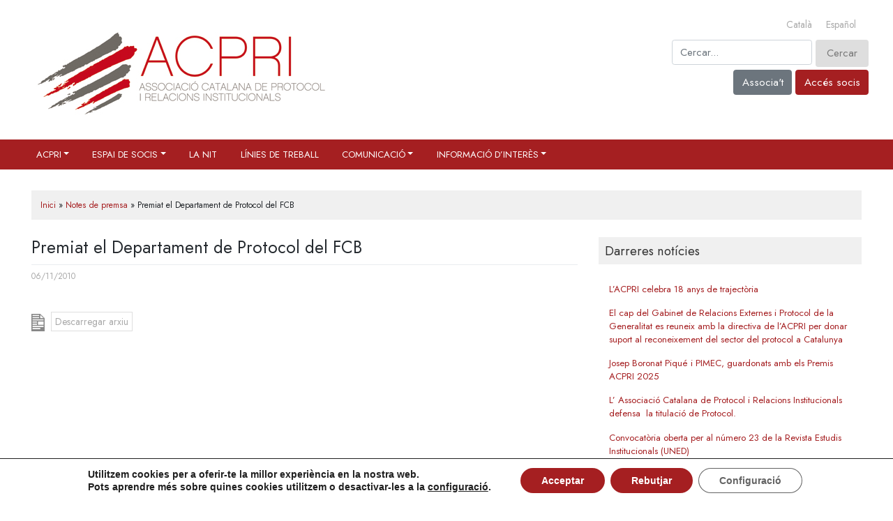

--- FILE ---
content_type: text/html; charset=UTF-8
request_url: https://acpri.cat/premiat-el-departament-de-protocol-del-fcb/
body_size: 16413
content:
<!DOCTYPE html>
<html lang="ca">
<head>
    <meta charset="UTF-8">
    <meta name="viewport" content="width=device-width, initial-scale=1">
    <meta http-equiv="X-UA-Compatible" content="IE=edge">
    <link rel="profile" href="http://gmpg.org/xfn/11">
    <link rel="pingback" href="https://acpri.cat/xmlrpc.php">
<meta name='robots' content='index, follow, max-image-preview:large, max-snippet:-1, max-video-preview:-1' />

	<!-- This site is optimized with the Yoast SEO plugin v26.7 - https://yoast.com/wordpress/plugins/seo/ -->
	<title>Premiat el Departament de Protocol del FCB</title>
	<link rel="canonical" href="https://acpri.cat/premiat-el-departament-de-protocol-del-fcb/" />
	<meta property="og:locale" content="ca_ES" />
	<meta property="og:type" content="article" />
	<meta property="og:title" content="Premiat el Departament de Protocol del FCB" />
	<meta property="og:url" content="https://acpri.cat/premiat-el-departament-de-protocol-del-fcb/" />
	<meta property="og:site_name" content="ACPRI" />
	<meta property="article:published_time" content="2010-11-05T23:00:00+00:00" />
	<meta name="author" content="Lifetime Ignasi Media" />
	<meta name="twitter:card" content="summary_large_image" />
	<meta name="twitter:label1" content="Escrit per" />
	<meta name="twitter:data1" content="Lifetime Ignasi Media" />
	<script type="application/ld+json" class="yoast-schema-graph">{"@context":"https://schema.org","@graph":[{"@type":"Article","@id":"https://acpri.cat/premiat-el-departament-de-protocol-del-fcb/#article","isPartOf":{"@id":"https://acpri.cat/premiat-el-departament-de-protocol-del-fcb/"},"author":{"name":"Lifetime Ignasi Media","@id":"https://acpri.cat/#/schema/person/c97e0cd993a9aeb557bfaf60c7fe6b27"},"headline":"Premiat el Departament de Protocol del FCB","datePublished":"2010-11-05T23:00:00+00:00","mainEntityOfPage":{"@id":"https://acpri.cat/premiat-el-departament-de-protocol-del-fcb/"},"wordCount":7,"articleSection":["Notes de premsa"],"inLanguage":"ca"},{"@type":"WebPage","@id":"https://acpri.cat/premiat-el-departament-de-protocol-del-fcb/","url":"https://acpri.cat/premiat-el-departament-de-protocol-del-fcb/","name":"Premiat el Departament de Protocol del FCB","isPartOf":{"@id":"https://acpri.cat/#website"},"datePublished":"2010-11-05T23:00:00+00:00","author":{"@id":"https://acpri.cat/#/schema/person/c97e0cd993a9aeb557bfaf60c7fe6b27"},"breadcrumb":{"@id":"https://acpri.cat/premiat-el-departament-de-protocol-del-fcb/#breadcrumb"},"inLanguage":"ca","potentialAction":[{"@type":"ReadAction","target":["https://acpri.cat/premiat-el-departament-de-protocol-del-fcb/"]}]},{"@type":"BreadcrumbList","@id":"https://acpri.cat/premiat-el-departament-de-protocol-del-fcb/#breadcrumb","itemListElement":[{"@type":"ListItem","position":1,"name":"Inici","item":"https://acpri.cat/"},{"@type":"ListItem","position":2,"name":"Notes de premsa","item":"https://acpri.cat/categoria/notes-de-premsa/"},{"@type":"ListItem","position":3,"name":"Premiat el Departament de Protocol del FCB"}]},{"@type":"WebSite","@id":"https://acpri.cat/#website","url":"https://acpri.cat/","name":"ACPRI","description":"Associació Catalana de Protocol i Relacions Institucionals","potentialAction":[{"@type":"SearchAction","target":{"@type":"EntryPoint","urlTemplate":"https://acpri.cat/?s={search_term_string}"},"query-input":{"@type":"PropertyValueSpecification","valueRequired":true,"valueName":"search_term_string"}}],"inLanguage":"ca"},{"@type":"Person","@id":"https://acpri.cat/#/schema/person/c97e0cd993a9aeb557bfaf60c7fe6b27","name":"Lifetime Ignasi Media","image":{"@type":"ImageObject","inLanguage":"ca","@id":"https://acpri.cat/#/schema/person/image/","url":"https://secure.gravatar.com/avatar/da49d859853385609f43420f49cbb5b9f87c88da413728d5e0c1ca3fda05b1cb?s=96&d=mm&r=g","contentUrl":"https://secure.gravatar.com/avatar/da49d859853385609f43420f49cbb5b9f87c88da413728d5e0c1ca3fda05b1cb?s=96&d=mm&r=g","caption":"Lifetime Ignasi Media"},"description":"Lorem ipsum dolor sit amet, consectetur adipiscing elit, sed do eiusmod tempor incididunt ut labore et dolore magna aliqua. Ut enim ad minim veniam, quis nostrud exercitation."}]}</script>
	<!-- / Yoast SEO plugin. -->


<link rel='dns-prefetch' href='//fonts.googleapis.com' />
<link rel='dns-prefetch' href='//www.googletagmanager.com' />
<link rel="alternate" type="application/rss+xml" title="ACPRI &raquo; Canal d&#039;informació" href="https://acpri.cat/feed/" />
<link rel="alternate" type="application/rss+xml" title="ACPRI &raquo; Canal dels comentaris" href="https://acpri.cat/comments/feed/" />
<link rel="alternate" type="text/calendar" title="ACPRI &raquo; Canal iCal" href="https://acpri.cat/agenda/?ical=1" />
<link rel="alternate" title="oEmbed (JSON)" type="application/json+oembed" href="https://acpri.cat/wp-json/oembed/1.0/embed?url=https%3A%2F%2Facpri.cat%2Fpremiat-el-departament-de-protocol-del-fcb%2F" />
<link rel="alternate" title="oEmbed (XML)" type="text/xml+oembed" href="https://acpri.cat/wp-json/oembed/1.0/embed?url=https%3A%2F%2Facpri.cat%2Fpremiat-el-departament-de-protocol-del-fcb%2F&#038;format=xml" />
<style id='wp-img-auto-sizes-contain-inline-css' type='text/css'>
img:is([sizes=auto i],[sizes^="auto," i]){contain-intrinsic-size:3000px 1500px}
/*# sourceURL=wp-img-auto-sizes-contain-inline-css */
</style>
<style id='wp-emoji-styles-inline-css' type='text/css'>

	img.wp-smiley, img.emoji {
		display: inline !important;
		border: none !important;
		box-shadow: none !important;
		height: 1em !important;
		width: 1em !important;
		margin: 0 0.07em !important;
		vertical-align: -0.1em !important;
		background: none !important;
		padding: 0 !important;
	}
/*# sourceURL=wp-emoji-styles-inline-css */
</style>
<link rel='stylesheet' id='wp-block-library-css' href='https://acpri.cat/wp-includes/css/dist/block-library/style.min.css?ver=6.9' type='text/css' media='all' />
<style id='classic-theme-styles-inline-css' type='text/css'>
/*! This file is auto-generated */
.wp-block-button__link{color:#fff;background-color:#32373c;border-radius:9999px;box-shadow:none;text-decoration:none;padding:calc(.667em + 2px) calc(1.333em + 2px);font-size:1.125em}.wp-block-file__button{background:#32373c;color:#fff;text-decoration:none}
/*# sourceURL=/wp-includes/css/classic-themes.min.css */
</style>
<link rel='stylesheet' id='ugb-style-css-v2-css' href='https://acpri.cat/wp-content/plugins/stackable-ultimate-gutenberg-blocks/dist/deprecated/frontend_blocks_deprecated_v2.css?ver=3.19.6' type='text/css' media='all' />
<style id='ugb-style-css-v2-inline-css' type='text/css'>
:root {--stk-block-width-default-detected: 1170px;}
:root {
			--content-width: 1170px;
		}
/*# sourceURL=ugb-style-css-v2-inline-css */
</style>
<link rel='stylesheet' id='select2-css' href='https://acpri.cat/wp-content/plugins/ultimate-member/assets/libs/select2/select2.min.css?ver=4.0.13' type='text/css' media='all' />
<link rel='stylesheet' id='um_tipsy-css' href='https://acpri.cat/wp-content/plugins/ultimate-member/assets/libs/tipsy/tipsy.min.css?ver=1.0.0a' type='text/css' media='all' />
<link rel='stylesheet' id='um-user-tags-css' href='https://acpri.cat/wp-content/plugins/um-user-tags/assets/css/um-user-tags.min.css?ver=2.3.1' type='text/css' media='all' />
<style id='global-styles-inline-css' type='text/css'>
:root{--wp--preset--aspect-ratio--square: 1;--wp--preset--aspect-ratio--4-3: 4/3;--wp--preset--aspect-ratio--3-4: 3/4;--wp--preset--aspect-ratio--3-2: 3/2;--wp--preset--aspect-ratio--2-3: 2/3;--wp--preset--aspect-ratio--16-9: 16/9;--wp--preset--aspect-ratio--9-16: 9/16;--wp--preset--color--black: #000000;--wp--preset--color--cyan-bluish-gray: #abb8c3;--wp--preset--color--white: #ffffff;--wp--preset--color--pale-pink: #f78da7;--wp--preset--color--vivid-red: #cf2e2e;--wp--preset--color--luminous-vivid-orange: #ff6900;--wp--preset--color--luminous-vivid-amber: #fcb900;--wp--preset--color--light-green-cyan: #7bdcb5;--wp--preset--color--vivid-green-cyan: #00d084;--wp--preset--color--pale-cyan-blue: #8ed1fc;--wp--preset--color--vivid-cyan-blue: #0693e3;--wp--preset--color--vivid-purple: #9b51e0;--wp--preset--gradient--vivid-cyan-blue-to-vivid-purple: linear-gradient(135deg,rgb(6,147,227) 0%,rgb(155,81,224) 100%);--wp--preset--gradient--light-green-cyan-to-vivid-green-cyan: linear-gradient(135deg,rgb(122,220,180) 0%,rgb(0,208,130) 100%);--wp--preset--gradient--luminous-vivid-amber-to-luminous-vivid-orange: linear-gradient(135deg,rgb(252,185,0) 0%,rgb(255,105,0) 100%);--wp--preset--gradient--luminous-vivid-orange-to-vivid-red: linear-gradient(135deg,rgb(255,105,0) 0%,rgb(207,46,46) 100%);--wp--preset--gradient--very-light-gray-to-cyan-bluish-gray: linear-gradient(135deg,rgb(238,238,238) 0%,rgb(169,184,195) 100%);--wp--preset--gradient--cool-to-warm-spectrum: linear-gradient(135deg,rgb(74,234,220) 0%,rgb(151,120,209) 20%,rgb(207,42,186) 40%,rgb(238,44,130) 60%,rgb(251,105,98) 80%,rgb(254,248,76) 100%);--wp--preset--gradient--blush-light-purple: linear-gradient(135deg,rgb(255,206,236) 0%,rgb(152,150,240) 100%);--wp--preset--gradient--blush-bordeaux: linear-gradient(135deg,rgb(254,205,165) 0%,rgb(254,45,45) 50%,rgb(107,0,62) 100%);--wp--preset--gradient--luminous-dusk: linear-gradient(135deg,rgb(255,203,112) 0%,rgb(199,81,192) 50%,rgb(65,88,208) 100%);--wp--preset--gradient--pale-ocean: linear-gradient(135deg,rgb(255,245,203) 0%,rgb(182,227,212) 50%,rgb(51,167,181) 100%);--wp--preset--gradient--electric-grass: linear-gradient(135deg,rgb(202,248,128) 0%,rgb(113,206,126) 100%);--wp--preset--gradient--midnight: linear-gradient(135deg,rgb(2,3,129) 0%,rgb(40,116,252) 100%);--wp--preset--font-size--small: 13px;--wp--preset--font-size--medium: 20px;--wp--preset--font-size--large: 36px;--wp--preset--font-size--x-large: 42px;--wp--preset--spacing--20: 0.44rem;--wp--preset--spacing--30: 0.67rem;--wp--preset--spacing--40: 1rem;--wp--preset--spacing--50: 1.5rem;--wp--preset--spacing--60: 2.25rem;--wp--preset--spacing--70: 3.38rem;--wp--preset--spacing--80: 5.06rem;--wp--preset--shadow--natural: 6px 6px 9px rgba(0, 0, 0, 0.2);--wp--preset--shadow--deep: 12px 12px 50px rgba(0, 0, 0, 0.4);--wp--preset--shadow--sharp: 6px 6px 0px rgba(0, 0, 0, 0.2);--wp--preset--shadow--outlined: 6px 6px 0px -3px rgb(255, 255, 255), 6px 6px rgb(0, 0, 0);--wp--preset--shadow--crisp: 6px 6px 0px rgb(0, 0, 0);}:where(.is-layout-flex){gap: 0.5em;}:where(.is-layout-grid){gap: 0.5em;}body .is-layout-flex{display: flex;}.is-layout-flex{flex-wrap: wrap;align-items: center;}.is-layout-flex > :is(*, div){margin: 0;}body .is-layout-grid{display: grid;}.is-layout-grid > :is(*, div){margin: 0;}:where(.wp-block-columns.is-layout-flex){gap: 2em;}:where(.wp-block-columns.is-layout-grid){gap: 2em;}:where(.wp-block-post-template.is-layout-flex){gap: 1.25em;}:where(.wp-block-post-template.is-layout-grid){gap: 1.25em;}.has-black-color{color: var(--wp--preset--color--black) !important;}.has-cyan-bluish-gray-color{color: var(--wp--preset--color--cyan-bluish-gray) !important;}.has-white-color{color: var(--wp--preset--color--white) !important;}.has-pale-pink-color{color: var(--wp--preset--color--pale-pink) !important;}.has-vivid-red-color{color: var(--wp--preset--color--vivid-red) !important;}.has-luminous-vivid-orange-color{color: var(--wp--preset--color--luminous-vivid-orange) !important;}.has-luminous-vivid-amber-color{color: var(--wp--preset--color--luminous-vivid-amber) !important;}.has-light-green-cyan-color{color: var(--wp--preset--color--light-green-cyan) !important;}.has-vivid-green-cyan-color{color: var(--wp--preset--color--vivid-green-cyan) !important;}.has-pale-cyan-blue-color{color: var(--wp--preset--color--pale-cyan-blue) !important;}.has-vivid-cyan-blue-color{color: var(--wp--preset--color--vivid-cyan-blue) !important;}.has-vivid-purple-color{color: var(--wp--preset--color--vivid-purple) !important;}.has-black-background-color{background-color: var(--wp--preset--color--black) !important;}.has-cyan-bluish-gray-background-color{background-color: var(--wp--preset--color--cyan-bluish-gray) !important;}.has-white-background-color{background-color: var(--wp--preset--color--white) !important;}.has-pale-pink-background-color{background-color: var(--wp--preset--color--pale-pink) !important;}.has-vivid-red-background-color{background-color: var(--wp--preset--color--vivid-red) !important;}.has-luminous-vivid-orange-background-color{background-color: var(--wp--preset--color--luminous-vivid-orange) !important;}.has-luminous-vivid-amber-background-color{background-color: var(--wp--preset--color--luminous-vivid-amber) !important;}.has-light-green-cyan-background-color{background-color: var(--wp--preset--color--light-green-cyan) !important;}.has-vivid-green-cyan-background-color{background-color: var(--wp--preset--color--vivid-green-cyan) !important;}.has-pale-cyan-blue-background-color{background-color: var(--wp--preset--color--pale-cyan-blue) !important;}.has-vivid-cyan-blue-background-color{background-color: var(--wp--preset--color--vivid-cyan-blue) !important;}.has-vivid-purple-background-color{background-color: var(--wp--preset--color--vivid-purple) !important;}.has-black-border-color{border-color: var(--wp--preset--color--black) !important;}.has-cyan-bluish-gray-border-color{border-color: var(--wp--preset--color--cyan-bluish-gray) !important;}.has-white-border-color{border-color: var(--wp--preset--color--white) !important;}.has-pale-pink-border-color{border-color: var(--wp--preset--color--pale-pink) !important;}.has-vivid-red-border-color{border-color: var(--wp--preset--color--vivid-red) !important;}.has-luminous-vivid-orange-border-color{border-color: var(--wp--preset--color--luminous-vivid-orange) !important;}.has-luminous-vivid-amber-border-color{border-color: var(--wp--preset--color--luminous-vivid-amber) !important;}.has-light-green-cyan-border-color{border-color: var(--wp--preset--color--light-green-cyan) !important;}.has-vivid-green-cyan-border-color{border-color: var(--wp--preset--color--vivid-green-cyan) !important;}.has-pale-cyan-blue-border-color{border-color: var(--wp--preset--color--pale-cyan-blue) !important;}.has-vivid-cyan-blue-border-color{border-color: var(--wp--preset--color--vivid-cyan-blue) !important;}.has-vivid-purple-border-color{border-color: var(--wp--preset--color--vivid-purple) !important;}.has-vivid-cyan-blue-to-vivid-purple-gradient-background{background: var(--wp--preset--gradient--vivid-cyan-blue-to-vivid-purple) !important;}.has-light-green-cyan-to-vivid-green-cyan-gradient-background{background: var(--wp--preset--gradient--light-green-cyan-to-vivid-green-cyan) !important;}.has-luminous-vivid-amber-to-luminous-vivid-orange-gradient-background{background: var(--wp--preset--gradient--luminous-vivid-amber-to-luminous-vivid-orange) !important;}.has-luminous-vivid-orange-to-vivid-red-gradient-background{background: var(--wp--preset--gradient--luminous-vivid-orange-to-vivid-red) !important;}.has-very-light-gray-to-cyan-bluish-gray-gradient-background{background: var(--wp--preset--gradient--very-light-gray-to-cyan-bluish-gray) !important;}.has-cool-to-warm-spectrum-gradient-background{background: var(--wp--preset--gradient--cool-to-warm-spectrum) !important;}.has-blush-light-purple-gradient-background{background: var(--wp--preset--gradient--blush-light-purple) !important;}.has-blush-bordeaux-gradient-background{background: var(--wp--preset--gradient--blush-bordeaux) !important;}.has-luminous-dusk-gradient-background{background: var(--wp--preset--gradient--luminous-dusk) !important;}.has-pale-ocean-gradient-background{background: var(--wp--preset--gradient--pale-ocean) !important;}.has-electric-grass-gradient-background{background: var(--wp--preset--gradient--electric-grass) !important;}.has-midnight-gradient-background{background: var(--wp--preset--gradient--midnight) !important;}.has-small-font-size{font-size: var(--wp--preset--font-size--small) !important;}.has-medium-font-size{font-size: var(--wp--preset--font-size--medium) !important;}.has-large-font-size{font-size: var(--wp--preset--font-size--large) !important;}.has-x-large-font-size{font-size: var(--wp--preset--font-size--x-large) !important;}
:where(.wp-block-post-template.is-layout-flex){gap: 1.25em;}:where(.wp-block-post-template.is-layout-grid){gap: 1.25em;}
:where(.wp-block-term-template.is-layout-flex){gap: 1.25em;}:where(.wp-block-term-template.is-layout-grid){gap: 1.25em;}
:where(.wp-block-columns.is-layout-flex){gap: 2em;}:where(.wp-block-columns.is-layout-grid){gap: 2em;}
:root :where(.wp-block-pullquote){font-size: 1.5em;line-height: 1.6;}
/*# sourceURL=global-styles-inline-css */
</style>
<link rel='stylesheet' id='bbp-default-css' href='https://acpri.cat/wp-content/plugins/bbpress/templates/default/css/bbpress.min.css?ver=2.6.14' type='text/css' media='all' />
<link rel='stylesheet' id='rtec_styles-css' href='https://acpri.cat/wp-content/plugins/registrations-for-the-events-calendar/css/rtec-styles.css?ver=2.13.9' type='text/css' media='all' />
<link rel='stylesheet' id='tribe-events-v2-single-skeleton-css' href='https://acpri.cat/wp-content/plugins/the-events-calendar/build/css/tribe-events-single-skeleton.css?ver=6.15.14' type='text/css' media='all' />
<link rel='stylesheet' id='tribe-events-v2-single-skeleton-full-css' href='https://acpri.cat/wp-content/plugins/the-events-calendar/build/css/tribe-events-single-full.css?ver=6.15.14' type='text/css' media='all' />
<link rel='stylesheet' id='tec-events-elementor-widgets-base-styles-css' href='https://acpri.cat/wp-content/plugins/the-events-calendar/build/css/integrations/plugins/elementor/widgets/widget-base.css?ver=6.15.14' type='text/css' media='all' />
<link rel='stylesheet' id='wpml-legacy-horizontal-list-0-css' href='https://acpri.cat/wp-content/plugins/sitepress-multilingual-cms/templates/language-switchers/legacy-list-horizontal/style.min.css?ver=1' type='text/css' media='all' />
<link rel='stylesheet' id='wp-components-css' href='https://acpri.cat/wp-includes/css/dist/components/style.min.css?ver=6.9' type='text/css' media='all' />
<link rel='stylesheet' id='godaddy-styles-css' href='https://acpri.cat/wp-content/plugins/coblocks/includes/Dependencies/GoDaddy/Styles/build/latest.css?ver=2.0.2' type='text/css' media='all' />
<link rel='stylesheet' id='parent-style-css' href='https://acpri.cat/wp-content/themes/wp-bootstrap-starter/style.css?ver=6.9' type='text/css' media='all' />
<link rel='stylesheet' id='child-style-css' href='https://acpri.cat/wp-content/themes/lifetime-media/style.css?ver=6.9' type='text/css' media='all' />
<link rel='stylesheet' id='wpb-google-fonts2-css' href='https://fonts.googleapis.com/css2?family=Jost%3Aital%2Cwght%400%2C400%3B0%2C700%3B1%2C400%3B1%2C700&#038;display=swap&#038;ver=6.9' type='text/css' media='all' />
<link rel='stylesheet' id='lm-stieplugin-frontend-css' href='https://acpri.cat/wp-content/themes/lifetime-media/vendor/nicolafranchini/venobox/venobox/venobox.css?ver=6.9' type='text/css' media='all' />
<link rel='stylesheet' id='wp-bootstrap-starter-bootstrap-css-css' href='https://acpri.cat/wp-content/themes/wp-bootstrap-starter/inc/assets/css/bootstrap.min.css?ver=6.9' type='text/css' media='all' />
<link rel='stylesheet' id='wp-bootstrap-starter-fontawesome-cdn-css' href='https://acpri.cat/wp-content/themes/wp-bootstrap-starter/inc/assets/css/fontawesome.min.css?ver=6.9' type='text/css' media='all' />
<link rel='stylesheet' id='wp-bootstrap-starter-style-css' href='https://acpri.cat/wp-content/themes/lifetime-media/style.css?ver=6.9' type='text/css' media='all' />
<style id='kadence-blocks-global-variables-inline-css' type='text/css'>
:root {--global-kb-font-size-sm:clamp(0.8rem, 0.73rem + 0.217vw, 0.9rem);--global-kb-font-size-md:clamp(1.1rem, 0.995rem + 0.326vw, 1.25rem);--global-kb-font-size-lg:clamp(1.75rem, 1.576rem + 0.543vw, 2rem);--global-kb-font-size-xl:clamp(2.25rem, 1.728rem + 1.63vw, 3rem);--global-kb-font-size-xxl:clamp(2.5rem, 1.456rem + 3.26vw, 4rem);--global-kb-font-size-xxxl:clamp(2.75rem, 0.489rem + 7.065vw, 6rem);}:root {--global-palette1: #3182CE;--global-palette2: #2B6CB0;--global-palette3: #1A202C;--global-palette4: #2D3748;--global-palette5: #4A5568;--global-palette6: #718096;--global-palette7: #EDF2F7;--global-palette8: #F7FAFC;--global-palette9: #ffffff;}
/*# sourceURL=kadence-blocks-global-variables-inline-css */
</style>
<link rel='stylesheet' id='um_modal-css' href='https://acpri.cat/wp-content/plugins/ultimate-member/assets/css/um-modal.min.css?ver=2.11.1' type='text/css' media='all' />
<link rel='stylesheet' id='um_ui-css' href='https://acpri.cat/wp-content/plugins/ultimate-member/assets/libs/jquery-ui/jquery-ui.min.css?ver=1.13.2' type='text/css' media='all' />
<link rel='stylesheet' id='um_raty-css' href='https://acpri.cat/wp-content/plugins/ultimate-member/assets/libs/raty/um-raty.min.css?ver=2.6.0' type='text/css' media='all' />
<link rel='stylesheet' id='um_fileupload-css' href='https://acpri.cat/wp-content/plugins/ultimate-member/assets/css/um-fileupload.min.css?ver=2.11.1' type='text/css' media='all' />
<link rel='stylesheet' id='um_confirm-css' href='https://acpri.cat/wp-content/plugins/ultimate-member/assets/libs/um-confirm/um-confirm.min.css?ver=1.0' type='text/css' media='all' />
<link rel='stylesheet' id='um_datetime-css' href='https://acpri.cat/wp-content/plugins/ultimate-member/assets/libs/pickadate/default.min.css?ver=3.6.2' type='text/css' media='all' />
<link rel='stylesheet' id='um_datetime_date-css' href='https://acpri.cat/wp-content/plugins/ultimate-member/assets/libs/pickadate/default.date.min.css?ver=3.6.2' type='text/css' media='all' />
<link rel='stylesheet' id='um_datetime_time-css' href='https://acpri.cat/wp-content/plugins/ultimate-member/assets/libs/pickadate/default.time.min.css?ver=3.6.2' type='text/css' media='all' />
<link rel='stylesheet' id='um_fonticons_ii-css' href='https://acpri.cat/wp-content/plugins/ultimate-member/assets/libs/legacy/fonticons/fonticons-ii.min.css?ver=2.11.1' type='text/css' media='all' />
<link rel='stylesheet' id='um_fonticons_fa-css' href='https://acpri.cat/wp-content/plugins/ultimate-member/assets/libs/legacy/fonticons/fonticons-fa.min.css?ver=2.11.1' type='text/css' media='all' />
<link rel='stylesheet' id='um_fontawesome-css' href='https://acpri.cat/wp-content/plugins/ultimate-member/assets/css/um-fontawesome.min.css?ver=6.5.2' type='text/css' media='all' />
<link rel='stylesheet' id='um_common-css' href='https://acpri.cat/wp-content/plugins/ultimate-member/assets/css/common.min.css?ver=2.11.1' type='text/css' media='all' />
<link rel='stylesheet' id='um_responsive-css' href='https://acpri.cat/wp-content/plugins/ultimate-member/assets/css/um-responsive.min.css?ver=2.11.1' type='text/css' media='all' />
<link rel='stylesheet' id='um_styles-css' href='https://acpri.cat/wp-content/plugins/ultimate-member/assets/css/um-styles.min.css?ver=2.11.1' type='text/css' media='all' />
<link rel='stylesheet' id='um_crop-css' href='https://acpri.cat/wp-content/plugins/ultimate-member/assets/libs/cropper/cropper.min.css?ver=1.6.1' type='text/css' media='all' />
<link rel='stylesheet' id='um_profile-css' href='https://acpri.cat/wp-content/plugins/ultimate-member/assets/css/um-profile.min.css?ver=2.11.1' type='text/css' media='all' />
<link rel='stylesheet' id='um_account-css' href='https://acpri.cat/wp-content/plugins/ultimate-member/assets/css/um-account.min.css?ver=2.11.1' type='text/css' media='all' />
<link rel='stylesheet' id='um_misc-css' href='https://acpri.cat/wp-content/plugins/ultimate-member/assets/css/um-misc.min.css?ver=2.11.1' type='text/css' media='all' />
<link rel='stylesheet' id='um_default_css-css' href='https://acpri.cat/wp-content/plugins/ultimate-member/assets/css/um-old-default.min.css?ver=2.11.1' type='text/css' media='all' />
<link rel='stylesheet' id='moove_gdpr_frontend-css' href='https://acpri.cat/wp-content/plugins/gdpr-cookie-compliance/dist/styles/gdpr-main.css?ver=5.0.9' type='text/css' media='all' />
<style id='moove_gdpr_frontend-inline-css' type='text/css'>
#moove_gdpr_cookie_modal,#moove_gdpr_cookie_info_bar,.gdpr_cookie_settings_shortcode_content{font-family:&#039;Nunito&#039;,sans-serif}#moove_gdpr_save_popup_settings_button{background-color:#373737;color:#fff}#moove_gdpr_save_popup_settings_button:hover{background-color:#000}#moove_gdpr_cookie_info_bar .moove-gdpr-info-bar-container .moove-gdpr-info-bar-content a.mgbutton,#moove_gdpr_cookie_info_bar .moove-gdpr-info-bar-container .moove-gdpr-info-bar-content button.mgbutton{background-color:#a51f21}#moove_gdpr_cookie_modal .moove-gdpr-modal-content .moove-gdpr-modal-footer-content .moove-gdpr-button-holder a.mgbutton,#moove_gdpr_cookie_modal .moove-gdpr-modal-content .moove-gdpr-modal-footer-content .moove-gdpr-button-holder button.mgbutton,.gdpr_cookie_settings_shortcode_content .gdpr-shr-button.button-green{background-color:#a51f21;border-color:#a51f21}#moove_gdpr_cookie_modal .moove-gdpr-modal-content .moove-gdpr-modal-footer-content .moove-gdpr-button-holder a.mgbutton:hover,#moove_gdpr_cookie_modal .moove-gdpr-modal-content .moove-gdpr-modal-footer-content .moove-gdpr-button-holder button.mgbutton:hover,.gdpr_cookie_settings_shortcode_content .gdpr-shr-button.button-green:hover{background-color:#fff;color:#a51f21}#moove_gdpr_cookie_modal .moove-gdpr-modal-content .moove-gdpr-modal-close i,#moove_gdpr_cookie_modal .moove-gdpr-modal-content .moove-gdpr-modal-close span.gdpr-icon{background-color:#a51f21;border:1px solid #a51f21}#moove_gdpr_cookie_info_bar span.moove-gdpr-infobar-allow-all.focus-g,#moove_gdpr_cookie_info_bar span.moove-gdpr-infobar-allow-all:focus,#moove_gdpr_cookie_info_bar button.moove-gdpr-infobar-allow-all.focus-g,#moove_gdpr_cookie_info_bar button.moove-gdpr-infobar-allow-all:focus,#moove_gdpr_cookie_info_bar span.moove-gdpr-infobar-reject-btn.focus-g,#moove_gdpr_cookie_info_bar span.moove-gdpr-infobar-reject-btn:focus,#moove_gdpr_cookie_info_bar button.moove-gdpr-infobar-reject-btn.focus-g,#moove_gdpr_cookie_info_bar button.moove-gdpr-infobar-reject-btn:focus,#moove_gdpr_cookie_info_bar span.change-settings-button.focus-g,#moove_gdpr_cookie_info_bar span.change-settings-button:focus,#moove_gdpr_cookie_info_bar button.change-settings-button.focus-g,#moove_gdpr_cookie_info_bar button.change-settings-button:focus{-webkit-box-shadow:0 0 1px 3px #a51f21;-moz-box-shadow:0 0 1px 3px #a51f21;box-shadow:0 0 1px 3px #a51f21}#moove_gdpr_cookie_modal .moove-gdpr-modal-content .moove-gdpr-modal-close i:hover,#moove_gdpr_cookie_modal .moove-gdpr-modal-content .moove-gdpr-modal-close span.gdpr-icon:hover,#moove_gdpr_cookie_info_bar span[data-href]>u.change-settings-button{color:#a51f21}#moove_gdpr_cookie_modal .moove-gdpr-modal-content .moove-gdpr-modal-left-content #moove-gdpr-menu li.menu-item-selected a span.gdpr-icon,#moove_gdpr_cookie_modal .moove-gdpr-modal-content .moove-gdpr-modal-left-content #moove-gdpr-menu li.menu-item-selected button span.gdpr-icon{color:inherit}#moove_gdpr_cookie_modal .moove-gdpr-modal-content .moove-gdpr-modal-left-content #moove-gdpr-menu li a span.gdpr-icon,#moove_gdpr_cookie_modal .moove-gdpr-modal-content .moove-gdpr-modal-left-content #moove-gdpr-menu li button span.gdpr-icon{color:inherit}#moove_gdpr_cookie_modal .gdpr-acc-link{line-height:0;font-size:0;color:transparent;position:absolute}#moove_gdpr_cookie_modal .moove-gdpr-modal-content .moove-gdpr-modal-close:hover i,#moove_gdpr_cookie_modal .moove-gdpr-modal-content .moove-gdpr-modal-left-content #moove-gdpr-menu li a,#moove_gdpr_cookie_modal .moove-gdpr-modal-content .moove-gdpr-modal-left-content #moove-gdpr-menu li button,#moove_gdpr_cookie_modal .moove-gdpr-modal-content .moove-gdpr-modal-left-content #moove-gdpr-menu li button i,#moove_gdpr_cookie_modal .moove-gdpr-modal-content .moove-gdpr-modal-left-content #moove-gdpr-menu li a i,#moove_gdpr_cookie_modal .moove-gdpr-modal-content .moove-gdpr-tab-main .moove-gdpr-tab-main-content a:hover,#moove_gdpr_cookie_info_bar.moove-gdpr-dark-scheme .moove-gdpr-info-bar-container .moove-gdpr-info-bar-content a.mgbutton:hover,#moove_gdpr_cookie_info_bar.moove-gdpr-dark-scheme .moove-gdpr-info-bar-container .moove-gdpr-info-bar-content button.mgbutton:hover,#moove_gdpr_cookie_info_bar.moove-gdpr-dark-scheme .moove-gdpr-info-bar-container .moove-gdpr-info-bar-content a:hover,#moove_gdpr_cookie_info_bar.moove-gdpr-dark-scheme .moove-gdpr-info-bar-container .moove-gdpr-info-bar-content button:hover,#moove_gdpr_cookie_info_bar.moove-gdpr-dark-scheme .moove-gdpr-info-bar-container .moove-gdpr-info-bar-content span.change-settings-button:hover,#moove_gdpr_cookie_info_bar.moove-gdpr-dark-scheme .moove-gdpr-info-bar-container .moove-gdpr-info-bar-content button.change-settings-button:hover,#moove_gdpr_cookie_info_bar.moove-gdpr-dark-scheme .moove-gdpr-info-bar-container .moove-gdpr-info-bar-content u.change-settings-button:hover,#moove_gdpr_cookie_info_bar span[data-href]>u.change-settings-button,#moove_gdpr_cookie_info_bar.moove-gdpr-dark-scheme .moove-gdpr-info-bar-container .moove-gdpr-info-bar-content a.mgbutton.focus-g,#moove_gdpr_cookie_info_bar.moove-gdpr-dark-scheme .moove-gdpr-info-bar-container .moove-gdpr-info-bar-content button.mgbutton.focus-g,#moove_gdpr_cookie_info_bar.moove-gdpr-dark-scheme .moove-gdpr-info-bar-container .moove-gdpr-info-bar-content a.focus-g,#moove_gdpr_cookie_info_bar.moove-gdpr-dark-scheme .moove-gdpr-info-bar-container .moove-gdpr-info-bar-content button.focus-g,#moove_gdpr_cookie_info_bar.moove-gdpr-dark-scheme .moove-gdpr-info-bar-container .moove-gdpr-info-bar-content a.mgbutton:focus,#moove_gdpr_cookie_info_bar.moove-gdpr-dark-scheme .moove-gdpr-info-bar-container .moove-gdpr-info-bar-content button.mgbutton:focus,#moove_gdpr_cookie_info_bar.moove-gdpr-dark-scheme .moove-gdpr-info-bar-container .moove-gdpr-info-bar-content a:focus,#moove_gdpr_cookie_info_bar.moove-gdpr-dark-scheme .moove-gdpr-info-bar-container .moove-gdpr-info-bar-content button:focus,#moove_gdpr_cookie_info_bar.moove-gdpr-dark-scheme .moove-gdpr-info-bar-container .moove-gdpr-info-bar-content span.change-settings-button.focus-g,span.change-settings-button:focus,button.change-settings-button.focus-g,button.change-settings-button:focus,#moove_gdpr_cookie_info_bar.moove-gdpr-dark-scheme .moove-gdpr-info-bar-container .moove-gdpr-info-bar-content u.change-settings-button.focus-g,#moove_gdpr_cookie_info_bar.moove-gdpr-dark-scheme .moove-gdpr-info-bar-container .moove-gdpr-info-bar-content u.change-settings-button:focus{color:#a51f21}#moove_gdpr_cookie_modal .moove-gdpr-branding.focus-g span,#moove_gdpr_cookie_modal .moove-gdpr-modal-content .moove-gdpr-tab-main a.focus-g,#moove_gdpr_cookie_modal .moove-gdpr-modal-content .moove-gdpr-tab-main .gdpr-cd-details-toggle.focus-g{color:#a51f21}#moove_gdpr_cookie_modal.gdpr_lightbox-hide{display:none}
/*# sourceURL=moove_gdpr_frontend-inline-css */
</style>
<script type="text/javascript" id="ugb-block-frontend-js-v2-js-extra">
/* <![CDATA[ */
var stackable = {"restUrl":"https://acpri.cat/wp-json/"};
//# sourceURL=ugb-block-frontend-js-v2-js-extra
/* ]]> */
</script>
<script type="text/javascript" src="https://acpri.cat/wp-content/plugins/stackable-ultimate-gutenberg-blocks/dist/deprecated/frontend_blocks_deprecated_v2.js?ver=3.19.6" id="ugb-block-frontend-js-v2-js"></script>
<script type="text/javascript" src="https://acpri.cat/wp-includes/js/jquery/jquery.min.js?ver=3.7.1" id="jquery-core-js"></script>
<script type="text/javascript" src="https://acpri.cat/wp-includes/js/jquery/jquery-migrate.min.js?ver=3.4.1" id="jquery-migrate-js"></script>
<script type="text/javascript" src="https://acpri.cat/wp-content/themes/lifetime-media/vendor/nicolafranchini/venobox/venobox/venobox.min.js?ver=6.9" id="lm-stieplugin-frontend-js"></script>
<script type="text/javascript" src="https://acpri.cat/wp-content/plugins/ultimate-member/assets/js/um-gdpr.min.js?ver=2.11.1" id="um-gdpr-js"></script>
<link rel="https://api.w.org/" href="https://acpri.cat/wp-json/" /><link rel="alternate" title="JSON" type="application/json" href="https://acpri.cat/wp-json/wp/v2/posts/2626" /><link rel="EditURI" type="application/rsd+xml" title="RSD" href="https://acpri.cat/xmlrpc.php?rsd" />
<meta name="generator" content="WordPress 6.9" />
<link rel='shortlink' href='https://acpri.cat/?p=2626' />
<meta name="generator" content="WPML ver:4.8.6 stt:8,2;" />
<meta name="generator" content="Site Kit by Google 1.170.0" /><meta name="tec-api-version" content="v1"><meta name="tec-api-origin" content="https://acpri.cat"><link rel="alternate" href="https://acpri.cat/wp-json/tribe/events/v1/" /><link rel="pingback" href="https://acpri.cat/xmlrpc.php">    <style type="text/css">
        #page-sub-header { background: #fff; }
    </style>
    
<!-- Google AdSense meta tags added by Site Kit -->
<meta name="google-adsense-platform-account" content="ca-host-pub-2644536267352236">
<meta name="google-adsense-platform-domain" content="sitekit.withgoogle.com">
<!-- End Google AdSense meta tags added by Site Kit -->
<meta name="generator" content="Elementor 3.33.5; features: additional_custom_breakpoints; settings: css_print_method-external, google_font-enabled, font_display-auto">
			<style>
				.e-con.e-parent:nth-of-type(n+4):not(.e-lazyloaded):not(.e-no-lazyload),
				.e-con.e-parent:nth-of-type(n+4):not(.e-lazyloaded):not(.e-no-lazyload) * {
					background-image: none !important;
				}
				@media screen and (max-height: 1024px) {
					.e-con.e-parent:nth-of-type(n+3):not(.e-lazyloaded):not(.e-no-lazyload),
					.e-con.e-parent:nth-of-type(n+3):not(.e-lazyloaded):not(.e-no-lazyload) * {
						background-image: none !important;
					}
				}
				@media screen and (max-height: 640px) {
					.e-con.e-parent:nth-of-type(n+2):not(.e-lazyloaded):not(.e-no-lazyload),
					.e-con.e-parent:nth-of-type(n+2):not(.e-lazyloaded):not(.e-no-lazyload) * {
						background-image: none !important;
					}
				}
			</style>
			<link rel="icon" href="https://acpri.cat/wp-content/uploads/2018/07/cropped-acpri-logo-32x32.jpg" sizes="32x32" />
<link rel="icon" href="https://acpri.cat/wp-content/uploads/2018/07/cropped-acpri-logo-192x192.jpg" sizes="192x192" />
<link rel="apple-touch-icon" href="https://acpri.cat/wp-content/uploads/2018/07/cropped-acpri-logo-180x180.jpg" />
<meta name="msapplication-TileImage" content="https://acpri.cat/wp-content/uploads/2018/07/cropped-acpri-logo-270x270.jpg" />
		<style type="text/css" id="wp-custom-css">
			/*.wpml-ls {
	display: none;
}*/

body.page-template .widget_tag_cloud,
body.page-template #recent-posts-3 {
	display: none;
}

.numero-socio {
  font-weight: normal;
    display: block;
    border: 1px solid #a51f21;
    padding: 0.5rem 1rem;
    font-size: 1.2em !important;
    color: #a51f21;
    background: white;
    width: 100%;
    margin-bottom: 1rem;
    text-decoration: none;
}		</style>
		</head>

<body class="wp-singular post-template-default single single-post postid-2626 single-format-standard wp-theme-wp-bootstrap-starter wp-child-theme-lifetime-media tribe-no-js group-blog elementor-default elementor-kit-13685">


<div id="page" class="site">

	<a class="skip-link screen-reader-text" href="#content">Skip to content</a>
    	<header id="masthead" class="site-header navbar-static-top navbar-light" role="banner">

            <div id="barra-logo-superior">
            <div class="container">
            <div class="row">
            <div class="col-md-6">

            <div class="navbar-brand">
                                    <a href="https://acpri.cat/"><img src="https://acpri.cat/wp-content/uploads/2018/07/acpri-logo.jpg" alt="ACPRI"></a>
                            </div>

            </div>
            <div class="col-md-6 text-right" id="widgets-upright">
            
<div class="wpml-ls-sidebars-superiorderecha wpml-ls wpml-ls-legacy-list-horizontal">
	<ul role="menu"><li class="wpml-ls-slot-superiorderecha wpml-ls-item wpml-ls-item-ca wpml-ls-current-language wpml-ls-first-item wpml-ls-item-legacy-list-horizontal" role="none">
				<a href="https://acpri.cat/premiat-el-departament-de-protocol-del-fcb/" class="wpml-ls-link" role="menuitem" >
                    <span class="wpml-ls-native" role="menuitem">Català</span></a>
			</li><li class="wpml-ls-slot-superiorderecha wpml-ls-item wpml-ls-item-es wpml-ls-last-item wpml-ls-item-legacy-list-horizontal" role="none">
				<a href="https://acpri.cat/es/premiado-el-departamento-de-protocolo-del-fcb/" class="wpml-ls-link" role="menuitem"  aria-label="Switch to Español" title="Switch to Español" >
                    <span class="wpml-ls-native" lang="es">Español</span></a>
			</li></ul>
</div>
<h2 class="widgettitle">Cercar</h2><form role="search" method="get" class="search-form" action="https://acpri.cat/">
    <label>
        <input type="search" class="search-field form-control" placeholder="Cercar..." value="" name="s" title="Search for:">
    </label>
    <input type="submit" class="search-submit btn btn-default" value="Cercar">
</form>




            <div class="textwidget custom-html-widget">
                          <p>
              	<a href="https://acpri.cat/associat/" class="btn btn-secondary">Associa't</a>
              	<a href="https://acpri.cat/acces-associats/" class="btn btn-primary">Accés socis</a>
              </p>
                        </div>


            </div>
            </div>
            </div>
            </div>

		<div id="menu-principal-header">
			<div class="container">
				
			
		<nav class="navbar navbar-expand-xl p-0">
                <button class="navbar-toggler" type="button" data-toggle="collapse" data-target="#main-nav" aria-controls="" aria-expanded="false" aria-label="Toggle navigation">
                    <span class="navbar-toggler-icon"></span>
                </button>

                <div id="main-nav" class="collapse navbar-collapse"><ul id="menu-menu-principal" class="navbar-nav"><li itemscope="itemscope" itemtype="https://www.schema.org/SiteNavigationElement" id="menu-item-62" class="menu-item menu-item-type-post_type menu-item-object-page menu-item-has-children dropdown menu-item-62 nav-item"><a title="ACPRI" href="#" data-toggle="dropdown" aria-haspopup="true" aria-expanded="false" class="dropdown-toggle nav-link" id="menu-item-dropdown-62">ACPRI</a>
<ul class="dropdown-menu" aria-labelledby="menu-item-dropdown-62" role="menu">
	<li itemscope="itemscope" itemtype="https://www.schema.org/SiteNavigationElement" id="menu-item-131" class="menu-item menu-item-type-post_type menu-item-object-page menu-item-131 nav-item"><a title="L’associació" href="https://acpri.cat/acpri/associacio/" class="dropdown-item">L’associació</a></li>
	<li itemscope="itemscope" itemtype="https://www.schema.org/SiteNavigationElement" id="menu-item-234" class="menu-item menu-item-type-post_type menu-item-object-page menu-item-234 nav-item"><a title="Òrgans de govern" href="https://acpri.cat/acpri/organs-de-govern/" class="dropdown-item">Òrgans de govern</a></li>
	<li itemscope="itemscope" itemtype="https://www.schema.org/SiteNavigationElement" id="menu-item-237" class="menu-item menu-item-type-post_type menu-item-object-page menu-item-237 nav-item"><a title="Mestratge" href="https://acpri.cat/acpri/mestratge/" class="dropdown-item">Mestratge</a></li>
</ul>
</li>
<li itemscope="itemscope" itemtype="https://www.schema.org/SiteNavigationElement" id="menu-item-13828" class="menu-item menu-item-type-custom menu-item-object-custom menu-item-has-children dropdown menu-item-13828 nav-item"><a title="Espai de socis" href="#" data-toggle="dropdown" aria-haspopup="true" aria-expanded="false" class="dropdown-toggle nav-link" id="menu-item-dropdown-13828">Espai de socis</a>
<ul class="dropdown-menu" aria-labelledby="menu-item-dropdown-13828" role="menu">
	<li itemscope="itemscope" itemtype="https://www.schema.org/SiteNavigationElement" id="menu-item-19598" class="menu-item menu-item-type-custom menu-item-object-custom menu-item-19598 nav-item"><a title="Associa&#039;t" href="/associat" class="dropdown-item">Associa&#8217;t</a></li>
	<li itemscope="itemscope" itemtype="https://www.schema.org/SiteNavigationElement" id="menu-item-13829" class="menu-item menu-item-type-custom menu-item-object-custom menu-item-13829 nav-item"><a title="Comunitat virtual" href="/comunitat/" class="dropdown-item">Comunitat virtual</a></li>
	<li itemscope="itemscope" itemtype="https://www.schema.org/SiteNavigationElement" id="menu-item-26118" class="menu-item menu-item-type-taxonomy menu-item-object-areasociscat menu-item-26118 nav-item"><a title="Beneficis per a socis" href="https://acpri.cat/areasociscat/beneficis/" class="dropdown-item">Beneficis per a socis</a></li>
	<li itemscope="itemscope" itemtype="https://www.schema.org/SiteNavigationElement" id="menu-item-13836" class="menu-item menu-item-type-custom menu-item-object-custom menu-item-13836 nav-item"><a title="Directori d&#039;associats" href="/area-socis/directori-associats-2/" class="dropdown-item">Directori d&#8217;associats</a></li>
	<li itemscope="itemscope" itemtype="https://www.schema.org/SiteNavigationElement" id="menu-item-16643" class="menu-item menu-item-type-post_type menu-item-object-page menu-item-16643 nav-item"><a title="CVs Socis" href="https://acpri.cat/?page_id=15693" class="dropdown-item">CVs Socis</a></li>
	<li itemscope="itemscope" itemtype="https://www.schema.org/SiteNavigationElement" id="menu-item-27852" class="menu-item menu-item-type-post_type menu-item-object-page menu-item-27852 nav-item"><a title="Actes de les Assemblees de l’ACPRI" href="https://acpri.cat/?page_id=13152" class="dropdown-item">Actes de les Assemblees de l’ACPRI</a></li>
	<li itemscope="itemscope" itemtype="https://www.schema.org/SiteNavigationElement" id="menu-item-13843" class="menu-item menu-item-type-post_type menu-item-object-page menu-item-13843 nav-item"><a title="Borsa de treball" href="https://acpri.cat/beneficis-de-ser-de-lacpri/" class="dropdown-item">Borsa de treball</a></li>
	<li itemscope="itemscope" itemtype="https://www.schema.org/SiteNavigationElement" id="menu-item-16644" class="menu-item menu-item-type-post_type menu-item-object-page menu-item-16644 nav-item"><a title="Bústia de suggeriments" href="https://acpri.cat/bustia-de-suggeriments/" class="dropdown-item">Bústia de suggeriments</a></li>
	<li itemscope="itemscope" itemtype="https://www.schema.org/SiteNavigationElement" id="menu-item-13846" class="menu-item menu-item-type-custom menu-item-object-custom menu-item-13846 nav-item"><a title="Perfil d&#039;associat/da" href="/perfil" class="dropdown-item">Perfil d&#8217;associat/da</a></li>
</ul>
</li>
<li itemscope="itemscope" itemtype="https://www.schema.org/SiteNavigationElement" id="menu-item-15679" class="menu-item menu-item-type-post_type menu-item-object-page menu-item-15679 nav-item"><a title="La Nit" href="https://acpri.cat/la-nit/" class="nav-link">La Nit</a></li>
<li itemscope="itemscope" itemtype="https://www.schema.org/SiteNavigationElement" id="menu-item-236" class="menu-item menu-item-type-post_type menu-item-object-page menu-item-236 nav-item"><a title="Línies de treball" href="https://acpri.cat/linies-de-treball/" class="nav-link">Línies de treball</a></li>
<li itemscope="itemscope" itemtype="https://www.schema.org/SiteNavigationElement" id="menu-item-13826" class="menu-item menu-item-type-custom menu-item-object-custom menu-item-has-children dropdown menu-item-13826 nav-item"><a title="Comunicació" href="#" data-toggle="dropdown" aria-haspopup="true" aria-expanded="false" class="dropdown-toggle nav-link" id="menu-item-dropdown-13826">Comunicació</a>
<ul class="dropdown-menu" aria-labelledby="menu-item-dropdown-13826" role="menu">
	<li itemscope="itemscope" itemtype="https://www.schema.org/SiteNavigationElement" id="menu-item-693" class="menu-item menu-item-type-taxonomy menu-item-object-category menu-item-693 nav-item"><a title="Notícies" href="https://acpri.cat/categoria/noticies/" class="dropdown-item">Notícies</a></li>
	<li itemscope="itemscope" itemtype="https://www.schema.org/SiteNavigationElement" id="menu-item-15682" class="menu-item menu-item-type-custom menu-item-object-custom menu-item-15682 nav-item"><a title="Galería d&#039;imatges" href="/galeria/" class="dropdown-item">Galería d&#8217;imatges</a></li>
	<li itemscope="itemscope" itemtype="https://www.schema.org/SiteNavigationElement" id="menu-item-246" class="menu-item menu-item-type-taxonomy menu-item-object-category current-post-ancestor current-menu-parent current-post-parent active menu-item-246 nav-item"><a title="Notes de premsa" href="https://acpri.cat/categoria/notes-de-premsa/" class="dropdown-item">Notes de premsa</a></li>
	<li itemscope="itemscope" itemtype="https://www.schema.org/SiteNavigationElement" id="menu-item-19122" class="menu-item menu-item-type-custom menu-item-object-custom menu-item-19122 nav-item"><a title="Agenda" href="/agenda/" class="dropdown-item">Agenda</a></li>
</ul>
</li>
<li itemscope="itemscope" itemtype="https://www.schema.org/SiteNavigationElement" id="menu-item-13832" class="menu-item menu-item-type-custom menu-item-object-custom menu-item-has-children dropdown menu-item-13832 nav-item"><a title="Informació d’interès" href="#" data-toggle="dropdown" aria-haspopup="true" aria-expanded="false" class="dropdown-toggle nav-link" id="menu-item-dropdown-13832">Informació d’interès</a>
<ul class="dropdown-menu" aria-labelledby="menu-item-dropdown-13832" role="menu">
	<li itemscope="itemscope" itemtype="https://www.schema.org/SiteNavigationElement" id="menu-item-13834" class="menu-item menu-item-type-custom menu-item-object-custom menu-item-13834 nav-item"><a title="Normativa" href="/normativa/" class="dropdown-item">Normativa</a></li>
	<li itemscope="itemscope" itemtype="https://www.schema.org/SiteNavigationElement" id="menu-item-20014" class="menu-item menu-item-type-custom menu-item-object-custom menu-item-20014 nav-item"><a title="Biblioteca" href="/biblioteca/" class="dropdown-item">Biblioteca</a></li>
	<li itemscope="itemscope" itemtype="https://www.schema.org/SiteNavigationElement" id="menu-item-13839" class="menu-item menu-item-type-post_type menu-item-object-page menu-item-13839 nav-item"><a title="Enllaços d’interès" href="https://acpri.cat/?page_id=13837" class="dropdown-item">Enllaços d’interès</a></li>
</ul>
</li>
</ul></div>
            </nav>
							</div>

		</div>

</header><!-- #masthead -->


    	<div id="content" class="site-content">

      <div class="container"><div id="breadcrumbs"><span><span><a href="https://acpri.cat/">Inici</a></span> » <span><a href="https://acpri.cat/categoria/notes-de-premsa/">Notes de premsa</a></span> » <span class="breadcrumb_last" aria-current="page">Premiat el Departament de Protocol del FCB</span></span></div></div>
		<div class="container">
			<div class="row">
                
	<section id="primary" class="content-area col-sm-12 col-lg-8">
		<main id="main" class="site-main" role="main">

		
<article id="post-2626" class="post-2626 post type-post status-publish format-standard hentry category-notes-de-premsa">
	<header class="entry-header">
		<h1 class="entry-title">Premiat el Departament de Protocol del FCB</h1>		<div class="entry-meta">
			06/11/2010		</div><!-- .entry-meta -->
			</header><!-- .entry-header -->

	<br/>
	<!--
	<div class="post-thumbnail">
			</div>
	-->

	<div class="entry-content">
		
	<!-- SUBPAGES : This page doesn't have any subpages. --><p class="download-file"><a href="https://acpri.cat/wp-content/uploads/2018/09/premsa16.pdf" target="_blank"><img src="https://acpri.cat/wp-includes/images/media/document.png"/> <span>Descarregar arxiu</span></a></p>
	</div><!-- .entry-content -->

</article><!-- #post-## -->

		</main><!-- #main -->
	</section><!-- #primary -->


<aside id="secondary" class="widget-area col-sm-12 col-lg-4" role="complementary">
	
		<section id="recent-posts-3" class="widget widget_recent_entries">
		<h3 class="widget-title">Darreres notícies</h3>
		<ul>
											<li>
					<a href="https://acpri.cat/lacpri-celebra-18-anys-de-trajectoria/">L&#8217;ACPRI celebra 18 anys de trajectòria</a>
									</li>
											<li>
					<a href="https://acpri.cat/el-cap-del-gabinet-de-relacions-externes-i-protocol-de-la-generalitat-es-reuneix-amb-la-directiva-de-lacpri-per-donar-suport-al-reconeixement-del-sector-del-protocol-a-catalunya/">El cap del Gabinet de Relacions Externes i Protocol de la Generalitat es reuneix amb la directiva de l’ACPRI per donar suport al reconeixement del sector del protocol a Catalunya</a>
									</li>
											<li>
					<a href="https://acpri.cat/josep-boronat-pique-i-pimec-guardonats-amb-els-premis-acpri-2025/">Josep Boronat Piqué i PIMEC, guardonats amb els Premis ACPRI 2025</a>
									</li>
											<li>
					<a href="https://acpri.cat/l-associacio-catalana-de-protocol-i-relacions-institucionals-defensa-la-titulacio-de-protocol/">L’ Associació Catalana de Protocol i Relacions Institucionals  defensa  la titulació de Protocol.</a>
									</li>
											<li>
					<a href="https://acpri.cat/convocatoria-oberta-per-al-numero-23-de-la-revista-estudis-institucionals-uned/">Convocatòria oberta per al número 23 de la Revista Estudis Institucionals (UNED)</a>
									</li>
					</ul>

		</section><section id="tag_cloud-2" class="widget widget_tag_cloud"><h3 class="widget-title">Etiquetes</h3><div class="tagcloud"><a href="https://acpri.cat/etiqueta/altres-noticies/" class="tag-cloud-link tag-link-136 tag-link-position-1" style="font-size: 15pt;" aria-label="Altres notícies (23 elements)">Altres notícies</a>
<a href="https://acpri.cat/etiqueta/entrevistes/" class="tag-cloud-link tag-link-137 tag-link-position-2" style="font-size: 22pt;" aria-label="Entrevistes (37 elements)">Entrevistes</a>
<a href="https://acpri.cat/etiqueta/galeria-audiovisual/" class="tag-cloud-link tag-link-138 tag-link-position-3" style="font-size: 8pt;" aria-label="Galería audiovisual (14 elements)">Galería audiovisual</a></div>
</section></aside><!-- #secondary -->
	</div><!-- .row -->
	</div><!-- .container -->
	</div><!-- #content -->

	
	
  <div id="footer-widgets-container">
  <div class="container">
  <div id="footer-widget" class="row m-0">

      <div class="col-12 col-md-4 p-3 p-md-5 bg-light">

        <!-- Datos de contacto -->
        <section id="contacto-footer" class="widget_text widget widget_custom_html">

          
          <h3 class="widget-title">Contacte</h3>
          <div class="textwidget custom-html-widget">

            <p>
              Associació Catalana de Protocol i Relacions Institucionals              <br/>Carrer Viladomat 174              <br>08015 Barcelona              <br/>Barcelonès, Catalunya            </p>

            <p>
              93 496 45 07              <br/><a href="mailto:info@acpri.cat">info@acpri.cat</a>                          </p>

          </div>
        </section>

        <!-- Widget -->
        
      </div>

                <div class="col-12 col-md-4 p-3 p-md-5 bg-light"><section id="nav_menu-4" class="widget widget_nav_menu"><h3 class="widget-title">Més</h3><div class="menu-peu-de-pagina-container"><ul id="menu-peu-de-pagina" class="menu"><li id="menu-item-9681" class="menu-item menu-item-type-post_type menu-item-object-page menu-item-9681"><a href="https://acpri.cat/socis-corporatius/">Socis corporatius</a></li>
<li id="menu-item-14" class="menu-item menu-item-type-post_type menu-item-object-page menu-item-privacy-policy menu-item-14"><a rel="privacy-policy" href="https://acpri.cat/politica-de-privacidad/">Política de privacitat</a></li>
<li id="menu-item-15" class="menu-item menu-item-type-post_type menu-item-object-page menu-item-15"><a href="https://acpri.cat/politica-de-cookies/">Política de cookies</a></li>
<li id="menu-item-22" class="menu-item menu-item-type-post_type menu-item-object-page menu-item-22"><a href="https://acpri.cat/contacte/">Contacte</a></li>
</ul></div></section></div>
      
                <div class="col-12 col-md-4 p-3 p-md-5 bg-light"><section id="custom_html-3" class="widget_text widget widget_custom_html"><h3 class="widget-title">Segueix-nos</h3><div class="textwidget custom-html-widget"><div>
<a href="https://twitter.com/acpri" target="_blank">
<img title="X" alt="Twitter" src="https://acpri.cat/wp-content/uploads/2024/06/acpri-xtwitter.png" width="25" height="25" />
</a>
<a href="https://www.linkedin.com/groups?home=&gid=4073070" target="_blank">
<img title="LinkedIn" alt="LinkedIn" src="https://acpri.cat/wp-content/uploads/2024/06/acpri-linkedin2.jpg" width="30" height="30" />
</a>
<a href="https://www.facebook.com/pages/ACPRI-Associaci%C3%B3-Catalana-de-Protocol-i-Relacions-Institucionals/205702922801703" target="_blank">
<img title="Facebook" alt="Facebook" src="https://acpri.cat/wp-content/uploads/2024/06/acpri-facebook2.jpg" width="25" height="25" />
	</a>
	<a href="https://www.instagram.com/acpri/" target="_blank">
	<img title="Instagram" alt="Instagram" src="https://acpri.cat/wp-content/uploads/2024/06/acpri-instagram2.jpg" width="25" height="25" />
</a>

		<a href="https://www.youtube.com/channel/UCg1hfC3U6q47al1DLtMP6Cg" target="_blank">
	<img title="Youtube" alt="Youtube" src="https://acpri.cat/wp-content/uploads/2024/06/acpri-youtube2.jpg" width="35" height="35" />
</a>
	
</div></div></section><section id="custom_html-7" class="widget_text widget widget_custom_html"><h3 class="widget-title">Newsletter ACPRI</h3><div class="textwidget custom-html-widget"><a href="http://eepurl.com/hr-Zwz" target="_blank" class="newsletter-footer">
	Subscriu-te a la nostra newsletter</a></div></section></div>
      
  </div>
  </div>
</div>

	<footer id="colophon" class="site-footer navbar-light" role="contentinfo">

		<div class="container">
			<div class="container-fluid p-2 p-md-3">

				<div class="row">
					<div class="col-md-9">

						<div class="site-info">
							&copy; 2007-2026 <a href="https://acpri.cat">Associació Catalana de Protocol i Relacions Institucionals</a>						</div>

					</div>
					<div class="col-md-3 text-right">

						<div id="site-credits">
							Web: <a href="https://lifetime-media.net" target="_blank">Lifetime Media</a>
						</div>

					</div>
				</div>

			</div>
		</div>


	</footer><!-- #colophon -->
</div><!-- #page -->



<div id="um_upload_single" style="display:none;"></div>

<div id="um_view_photo" style="display:none;">
	<a href="javascript:void(0);" data-action="um_remove_modal" class="um-modal-close" aria-label="Close view photo modal">
		<i class="um-faicon-times"></i>
	</a>

	<div class="um-modal-body photo">
		<div class="um-modal-photo"></div>
	</div>
</div>
<script type="speculationrules">
{"prefetch":[{"source":"document","where":{"and":[{"href_matches":"/*"},{"not":{"href_matches":["/wp-*.php","/wp-admin/*","/wp-content/uploads/*","/wp-content/*","/wp-content/plugins/*","/wp-content/themes/lifetime-media/*","/wp-content/themes/wp-bootstrap-starter/*","/*\\?(.+)"]}},{"not":{"selector_matches":"a[rel~=\"nofollow\"]"}},{"not":{"selector_matches":".no-prefetch, .no-prefetch a"}}]},"eagerness":"conservative"}]}
</script>

<script type="text/javascript" id="bbp-swap-no-js-body-class">
	document.body.className = document.body.className.replace( 'bbp-no-js', 'bbp-js' );
</script>

		<script>
		( function ( body ) {
			'use strict';
			body.className = body.className.replace( /\btribe-no-js\b/, 'tribe-js' );
		} )( document.body );
		</script>
			<!--copyscapeskip-->
	<aside id="moove_gdpr_cookie_info_bar" class="moove-gdpr-info-bar-hidden moove-gdpr-align-center moove-gdpr-light-scheme gdpr_infobar_postion_bottom" aria-label="Bàner de galetes RGPD" style="display: none;">
	<div class="moove-gdpr-info-bar-container">
		<div class="moove-gdpr-info-bar-content">
		
<div class="moove-gdpr-cookie-notice">
  <p>Utilitzem cookies per a oferir-te la millor experiència en la nostra web.</p>
<p>Pots aprendre més sobre quines cookies utilitzem o desactivar-les a la <button  aria-haspopup="true" data-href="#moove_gdpr_cookie_modal" class="change-settings-button">configuració</button>.</p>
</div>
<!--  .moove-gdpr-cookie-notice -->
		
<div class="moove-gdpr-button-holder">
			<button class="mgbutton moove-gdpr-infobar-allow-all gdpr-fbo-0" aria-label="Acceptar" >Acceptar</button>
						<button class="mgbutton moove-gdpr-infobar-reject-btn gdpr-fbo-1 "  aria-label="Rebutjar">Rebutjar</button>
							<button class="mgbutton moove-gdpr-infobar-settings-btn change-settings-button gdpr-fbo-2" aria-haspopup="true" data-href="#moove_gdpr_cookie_modal"  aria-label="Configuració">Configuració</button>
			</div>
<!--  .button-container -->
		</div>
		<!-- moove-gdpr-info-bar-content -->
	</div>
	<!-- moove-gdpr-info-bar-container -->
	</aside>
	<!-- #moove_gdpr_cookie_info_bar -->
	<!--/copyscapeskip-->
<script> /* <![CDATA[ */var tribe_l10n_datatables = {"aria":{"sort_ascending":": activate to sort column ascending","sort_descending":": activate to sort column descending"},"length_menu":"Show _MENU_ entries","empty_table":"No data available in table","info":"Showing _START_ to _END_ of _TOTAL_ entries","info_empty":"Showing 0 to 0 of 0 entries","info_filtered":"(filtered from _MAX_ total entries)","zero_records":"No matching records found","search":"Search:","all_selected_text":"All items on this page were selected. ","select_all_link":"Select all pages","clear_selection":"Clear Selection.","pagination":{"all":"All","next":"Next","previous":"Previous"},"select":{"rows":{"0":"","_":": Selected %d rows","1":": Selected 1 row"}},"datepicker":{"dayNames":["Diumenge","Dilluns","Dimarts","Dimecres","Dijous","Divendres","Dissabte"],"dayNamesShort":["Dg","Dl","Dt","Dc","Dj","Dv","Ds"],"dayNamesMin":["Dg","Dl","Dt","Dc","Dj","Dv","Ds"],"monthNames":["gener","febrer","mar\u00e7","abril","maig","juny","juliol","agost","setembre","octubre","novembre","desembre"],"monthNamesShort":["gener","febrer","mar\u00e7","abril","maig","juny","juliol","agost","setembre","octubre","novembre","desembre"],"monthNamesMin":["gen.","febr.","mar\u00e7","abr.","maig","juny","jul.","ag.","set.","oct.","nov.","des."],"nextText":"Next","prevText":"Prev","currentText":"Today","closeText":"Done","today":"Today","clear":"Clear"}};/* ]]> */ </script>			<script>
				const lazyloadRunObserver = () => {
					const lazyloadBackgrounds = document.querySelectorAll( `.e-con.e-parent:not(.e-lazyloaded)` );
					const lazyloadBackgroundObserver = new IntersectionObserver( ( entries ) => {
						entries.forEach( ( entry ) => {
							if ( entry.isIntersecting ) {
								let lazyloadBackground = entry.target;
								if( lazyloadBackground ) {
									lazyloadBackground.classList.add( 'e-lazyloaded' );
								}
								lazyloadBackgroundObserver.unobserve( entry.target );
							}
						});
					}, { rootMargin: '200px 0px 200px 0px' } );
					lazyloadBackgrounds.forEach( ( lazyloadBackground ) => {
						lazyloadBackgroundObserver.observe( lazyloadBackground );
					} );
				};
				const events = [
					'DOMContentLoaded',
					'elementor/lazyload/observe',
				];
				events.forEach( ( event ) => {
					document.addEventListener( event, lazyloadRunObserver );
				} );
			</script>
			<script type="text/javascript" src="https://acpri.cat/wp-content/plugins/the-events-calendar/common/build/js/user-agent.js?ver=da75d0bdea6dde3898df" id="tec-user-agent-js"></script>
<script type="text/javascript" src="https://acpri.cat/wp-content/plugins/coblocks/dist/js/coblocks-animation.js?ver=3.1.16" id="coblocks-animation-js"></script>
<script type="text/javascript" src="https://acpri.cat/wp-content/plugins/coblocks/dist/js/vendors/tiny-swiper.js?ver=3.1.16" id="coblocks-tiny-swiper-js"></script>
<script type="text/javascript" id="coblocks-tinyswiper-initializer-js-extra">
/* <![CDATA[ */
var coblocksTinyswiper = {"carouselPrevButtonAriaLabel":"Previous","carouselNextButtonAriaLabel":"Next","sliderImageAriaLabel":"Image"};
//# sourceURL=coblocks-tinyswiper-initializer-js-extra
/* ]]> */
</script>
<script type="text/javascript" src="https://acpri.cat/wp-content/plugins/coblocks/dist/js/coblocks-tinyswiper-initializer.js?ver=3.1.16" id="coblocks-tinyswiper-initializer-js"></script>
<script type="text/javascript" id="rtec_scripts-js-extra">
/* <![CDATA[ */
var rtec = {"ajaxUrl":"https://acpri.cat/wp-admin/admin-ajax.php","checkForDuplicates":"1","translations":{"honeypotClear":"I am not a robot"}};
//# sourceURL=rtec_scripts-js-extra
/* ]]> */
</script>
<script type="text/javascript" src="https://acpri.cat/wp-content/plugins/registrations-for-the-events-calendar/js/rtec-scripts.js?ver=2.13.9" id="rtec_scripts-js"></script>
<script type="text/javascript" src="https://acpri.cat/wp-content/themes/wp-bootstrap-starter/inc/assets/js/popper.min.js?ver=6.9" id="wp-bootstrap-starter-popper-js"></script>
<script type="text/javascript" src="https://acpri.cat/wp-content/themes/wp-bootstrap-starter/inc/assets/js/bootstrap.min.js?ver=6.9" id="wp-bootstrap-starter-bootstrapjs-js"></script>
<script type="text/javascript" src="https://acpri.cat/wp-content/themes/wp-bootstrap-starter/inc/assets/js/theme-script.min.js?ver=6.9" id="wp-bootstrap-starter-themejs-js"></script>
<script type="text/javascript" src="https://acpri.cat/wp-content/themes/wp-bootstrap-starter/inc/assets/js/skip-link-focus-fix.min.js?ver=20151215" id="wp-bootstrap-starter-skip-link-focus-fix-js"></script>
<script src='https://acpri.cat/wp-content/plugins/the-events-calendar/common/build/js/underscore-before.js'></script>
<script type="text/javascript" src="https://acpri.cat/wp-includes/js/underscore.min.js?ver=1.13.7" id="underscore-js"></script>
<script src='https://acpri.cat/wp-content/plugins/the-events-calendar/common/build/js/underscore-after.js'></script>
<script type="text/javascript" id="wp-util-js-extra">
/* <![CDATA[ */
var _wpUtilSettings = {"ajax":{"url":"/wp-admin/admin-ajax.php"}};
//# sourceURL=wp-util-js-extra
/* ]]> */
</script>
<script type="text/javascript" src="https://acpri.cat/wp-includes/js/wp-util.min.js?ver=6.9" id="wp-util-js"></script>
<script type="text/javascript" src="https://acpri.cat/wp-includes/js/dist/hooks.min.js?ver=dd5603f07f9220ed27f1" id="wp-hooks-js"></script>
<script type="text/javascript" src="https://acpri.cat/wp-includes/js/dist/i18n.min.js?ver=c26c3dc7bed366793375" id="wp-i18n-js"></script>
<script type="text/javascript" id="wp-i18n-js-after">
/* <![CDATA[ */
wp.i18n.setLocaleData( { 'text direction\u0004ltr': [ 'ltr' ] } );
//# sourceURL=wp-i18n-js-after
/* ]]> */
</script>
<script type="text/javascript" src="https://acpri.cat/wp-content/plugins/ultimate-member/assets/libs/tipsy/tipsy.min.js?ver=1.0.0a" id="um_tipsy-js"></script>
<script type="text/javascript" src="https://acpri.cat/wp-content/plugins/ultimate-member/assets/libs/um-confirm/um-confirm.min.js?ver=1.0" id="um_confirm-js"></script>
<script type="text/javascript" src="https://acpri.cat/wp-content/plugins/ultimate-member/assets/libs/pickadate/picker.min.js?ver=3.6.2" id="um_datetime-js"></script>
<script type="text/javascript" src="https://acpri.cat/wp-content/plugins/ultimate-member/assets/libs/pickadate/picker.date.min.js?ver=3.6.2" id="um_datetime_date-js"></script>
<script type="text/javascript" src="https://acpri.cat/wp-content/plugins/ultimate-member/assets/libs/pickadate/picker.time.min.js?ver=3.6.2" id="um_datetime_time-js"></script>
<script type="text/javascript" src="https://acpri.cat/wp-content/plugins/ultimate-member/assets/libs/pickadate/translations/ca_ES.min.js?ver=3.6.2" id="um_datetime_locale-js"></script>
<script type="text/javascript" id="um_common-js-extra">
/* <![CDATA[ */
var um_common_variables = {"locale":"ca"};
var um_common_variables = {"locale":"ca"};
//# sourceURL=um_common-js-extra
/* ]]> */
</script>
<script type="text/javascript" src="https://acpri.cat/wp-content/plugins/ultimate-member/assets/js/common.min.js?ver=2.11.1" id="um_common-js"></script>
<script type="text/javascript" src="https://acpri.cat/wp-content/plugins/ultimate-member/assets/libs/cropper/cropper.min.js?ver=1.6.1" id="um_crop-js"></script>
<script type="text/javascript" id="um_frontend_common-js-extra">
/* <![CDATA[ */
var um_frontend_common_variables = [];
//# sourceURL=um_frontend_common-js-extra
/* ]]> */
</script>
<script type="text/javascript" src="https://acpri.cat/wp-content/plugins/ultimate-member/assets/js/common-frontend.min.js?ver=2.11.1" id="um_frontend_common-js"></script>
<script type="text/javascript" src="https://acpri.cat/wp-content/plugins/ultimate-member/assets/js/um-modal.min.js?ver=2.11.1" id="um_modal-js"></script>
<script type="text/javascript" src="https://acpri.cat/wp-content/plugins/ultimate-member/assets/libs/jquery-form/jquery-form.min.js?ver=2.11.1" id="um_jquery_form-js"></script>
<script type="text/javascript" src="https://acpri.cat/wp-content/plugins/ultimate-member/assets/libs/fileupload/fileupload.js?ver=2.11.1" id="um_fileupload-js"></script>
<script type="text/javascript" src="https://acpri.cat/wp-content/plugins/ultimate-member/assets/js/um-functions.min.js?ver=2.11.1" id="um_functions-js"></script>
<script type="text/javascript" src="https://acpri.cat/wp-content/plugins/ultimate-member/assets/js/um-responsive.min.js?ver=2.11.1" id="um_responsive-js"></script>
<script type="text/javascript" src="https://acpri.cat/wp-content/plugins/ultimate-member/assets/js/um-conditional.min.js?ver=2.11.1" id="um_conditional-js"></script>
<script type="text/javascript" src="https://acpri.cat/wp-content/plugins/ultimate-member/assets/libs/select2/select2.full.min.js?ver=4.0.13" id="select2-js"></script>
<script type="text/javascript" src="https://acpri.cat/wp-content/plugins/ultimate-member/assets/libs/select2/i18n/ca.js?ver=4.0.13" id="um_select2_locale-js"></script>
<script type="text/javascript" src="https://acpri.cat/wp-content/plugins/ultimate-member/assets/libs/raty/um-raty.min.js?ver=2.6.0" id="um_raty-js"></script>
<script type="text/javascript" id="um_scripts-js-extra">
/* <![CDATA[ */
var um_scripts = {"max_upload_size":"134217728","nonce":"50e35bba4b"};
//# sourceURL=um_scripts-js-extra
/* ]]> */
</script>
<script type="text/javascript" src="https://acpri.cat/wp-content/plugins/ultimate-member/assets/js/um-scripts.min.js?ver=2.11.1" id="um_scripts-js"></script>
<script type="text/javascript" src="https://acpri.cat/wp-content/plugins/ultimate-member/assets/js/um-profile.min.js?ver=2.11.1" id="um_profile-js"></script>
<script type="text/javascript" src="https://acpri.cat/wp-content/plugins/ultimate-member/assets/js/um-account.min.js?ver=2.11.1" id="um_account-js"></script>
<script type="text/javascript" id="moove_gdpr_frontend-js-extra">
/* <![CDATA[ */
var moove_frontend_gdpr_scripts = {"ajaxurl":"https://acpri.cat/wp-admin/admin-ajax.php","post_id":"2626","plugin_dir":"https://acpri.cat/wp-content/plugins/gdpr-cookie-compliance","show_icons":"all","is_page":"","ajax_cookie_removal":"false","strict_init":"2","enabled_default":{"strict":1,"third_party":0,"advanced":0,"performance":0,"preference":0},"geo_location":"false","force_reload":"false","is_single":"1","hide_save_btn":"false","current_user":"0","cookie_expiration":"365","script_delay":"2000","close_btn_action":"1","close_btn_rdr":"","scripts_defined":"{\"cache\":true,\"header\":\"\",\"body\":\"\",\"footer\":\"\",\"thirdparty\":{\"header\":\"\",\"body\":\"\",\"footer\":\"\"},\"strict\":{\"header\":\"\",\"body\":\"\",\"footer\":\"\"},\"advanced\":{\"header\":\"\",\"body\":\"\",\"footer\":\"\"}}","gdpr_scor":"true","wp_lang":"_ca","wp_consent_api":"false","gdpr_nonce":"8155aa5447"};
//# sourceURL=moove_gdpr_frontend-js-extra
/* ]]> */
</script>
<script type="text/javascript" src="https://acpri.cat/wp-content/plugins/gdpr-cookie-compliance/dist/scripts/main.js?ver=5.0.9" id="moove_gdpr_frontend-js"></script>
<script type="text/javascript" id="moove_gdpr_frontend-js-after">
/* <![CDATA[ */
var gdpr_consent__strict = "false"
var gdpr_consent__thirdparty = "false"
var gdpr_consent__advanced = "false"
var gdpr_consent__performance = "false"
var gdpr_consent__preference = "false"
var gdpr_consent__cookies = ""
//# sourceURL=moove_gdpr_frontend-js-after
/* ]]> */
</script>
<script id="wp-emoji-settings" type="application/json">
{"baseUrl":"https://s.w.org/images/core/emoji/17.0.2/72x72/","ext":".png","svgUrl":"https://s.w.org/images/core/emoji/17.0.2/svg/","svgExt":".svg","source":{"concatemoji":"https://acpri.cat/wp-includes/js/wp-emoji-release.min.js?ver=6.9"}}
</script>
<script type="module">
/* <![CDATA[ */
/*! This file is auto-generated */
const a=JSON.parse(document.getElementById("wp-emoji-settings").textContent),o=(window._wpemojiSettings=a,"wpEmojiSettingsSupports"),s=["flag","emoji"];function i(e){try{var t={supportTests:e,timestamp:(new Date).valueOf()};sessionStorage.setItem(o,JSON.stringify(t))}catch(e){}}function c(e,t,n){e.clearRect(0,0,e.canvas.width,e.canvas.height),e.fillText(t,0,0);t=new Uint32Array(e.getImageData(0,0,e.canvas.width,e.canvas.height).data);e.clearRect(0,0,e.canvas.width,e.canvas.height),e.fillText(n,0,0);const a=new Uint32Array(e.getImageData(0,0,e.canvas.width,e.canvas.height).data);return t.every((e,t)=>e===a[t])}function p(e,t){e.clearRect(0,0,e.canvas.width,e.canvas.height),e.fillText(t,0,0);var n=e.getImageData(16,16,1,1);for(let e=0;e<n.data.length;e++)if(0!==n.data[e])return!1;return!0}function u(e,t,n,a){switch(t){case"flag":return n(e,"\ud83c\udff3\ufe0f\u200d\u26a7\ufe0f","\ud83c\udff3\ufe0f\u200b\u26a7\ufe0f")?!1:!n(e,"\ud83c\udde8\ud83c\uddf6","\ud83c\udde8\u200b\ud83c\uddf6")&&!n(e,"\ud83c\udff4\udb40\udc67\udb40\udc62\udb40\udc65\udb40\udc6e\udb40\udc67\udb40\udc7f","\ud83c\udff4\u200b\udb40\udc67\u200b\udb40\udc62\u200b\udb40\udc65\u200b\udb40\udc6e\u200b\udb40\udc67\u200b\udb40\udc7f");case"emoji":return!a(e,"\ud83e\u1fac8")}return!1}function f(e,t,n,a){let r;const o=(r="undefined"!=typeof WorkerGlobalScope&&self instanceof WorkerGlobalScope?new OffscreenCanvas(300,150):document.createElement("canvas")).getContext("2d",{willReadFrequently:!0}),s=(o.textBaseline="top",o.font="600 32px Arial",{});return e.forEach(e=>{s[e]=t(o,e,n,a)}),s}function r(e){var t=document.createElement("script");t.src=e,t.defer=!0,document.head.appendChild(t)}a.supports={everything:!0,everythingExceptFlag:!0},new Promise(t=>{let n=function(){try{var e=JSON.parse(sessionStorage.getItem(o));if("object"==typeof e&&"number"==typeof e.timestamp&&(new Date).valueOf()<e.timestamp+604800&&"object"==typeof e.supportTests)return e.supportTests}catch(e){}return null}();if(!n){if("undefined"!=typeof Worker&&"undefined"!=typeof OffscreenCanvas&&"undefined"!=typeof URL&&URL.createObjectURL&&"undefined"!=typeof Blob)try{var e="postMessage("+f.toString()+"("+[JSON.stringify(s),u.toString(),c.toString(),p.toString()].join(",")+"));",a=new Blob([e],{type:"text/javascript"});const r=new Worker(URL.createObjectURL(a),{name:"wpTestEmojiSupports"});return void(r.onmessage=e=>{i(n=e.data),r.terminate(),t(n)})}catch(e){}i(n=f(s,u,c,p))}t(n)}).then(e=>{for(const n in e)a.supports[n]=e[n],a.supports.everything=a.supports.everything&&a.supports[n],"flag"!==n&&(a.supports.everythingExceptFlag=a.supports.everythingExceptFlag&&a.supports[n]);var t;a.supports.everythingExceptFlag=a.supports.everythingExceptFlag&&!a.supports.flag,a.supports.everything||((t=a.source||{}).concatemoji?r(t.concatemoji):t.wpemoji&&t.twemoji&&(r(t.twemoji),r(t.wpemoji)))});
//# sourceURL=https://acpri.cat/wp-includes/js/wp-emoji-loader.min.js
/* ]]> */
</script>

    
	<!--copyscapeskip-->
	<!-- V1 -->
	<dialog id="moove_gdpr_cookie_modal" class="gdpr_lightbox-hide" aria-modal="true" aria-label="Pantalla de paràmetres de l&#039;RGPD">
	<div class="moove-gdpr-modal-content moove-clearfix logo-position-left moove_gdpr_modal_theme_v1">
		    
		<button class="moove-gdpr-modal-close" autofocus aria-label="Tanca els paràmetres de les galetes RGPD">
			<span class="gdpr-sr-only">Tanca els paràmetres de les galetes RGPD</span>
			<span class="gdpr-icon moovegdpr-arrow-close"></span>
		</button>
				<div class="moove-gdpr-modal-left-content">
		
<div class="moove-gdpr-company-logo-holder">
	<img src="https://acpri.cat/wp-content/plugins/gdpr-cookie-compliance/dist/images/gdpr-logo.png" alt="ACPRI"   width="350"  height="233"  class="img-responsive" />
</div>
<!--  .moove-gdpr-company-logo-holder -->
		<ul id="moove-gdpr-menu">
			
<li class="menu-item-on menu-item-privacy_overview menu-item-selected">
	<button data-href="#privacy_overview" class="moove-gdpr-tab-nav" aria-label="Resum de la privadesa">
	<span class="gdpr-nav-tab-title">Resum de la privadesa</span>
	</button>
</li>

	<li class="menu-item-strict-necessary-cookies menu-item-off">
	<button data-href="#strict-necessary-cookies" class="moove-gdpr-tab-nav" aria-label="Galetes estrictament necessàries">
		<span class="gdpr-nav-tab-title">Galetes estrictament necessàries</span>
	</button>
	</li>





		</ul>
		
<div class="moove-gdpr-branding-cnt">
			<a href="https://wordpress.org/plugins/gdpr-cookie-compliance/" rel="noopener noreferrer" target="_blank" class='moove-gdpr-branding'>Powered by&nbsp; <span>GDPR Cookie Compliance</span></a>
		</div>
<!--  .moove-gdpr-branding -->
		</div>
		<!--  .moove-gdpr-modal-left-content -->
		<div class="moove-gdpr-modal-right-content">
		<div class="moove-gdpr-modal-title">
			 
		</div>
		<!-- .moove-gdpr-modal-ritle -->
		<div class="main-modal-content">

			<div class="moove-gdpr-tab-content">
			
<div id="privacy_overview" class="moove-gdpr-tab-main">
		<span class="tab-title">Resum de la privadesa</span>
		<div class="moove-gdpr-tab-main-content">
	<p>Aquest lloc web utilitza galetes per tal de proporcionar-vos la millor experiència d’usuari possible. La informació de les galetes s’emmagatzema al navegador i realitza funcions com ara reconèixer-vos quan torneu a la pàgina web i ajuda a l'equip a comprendre quines seccions del lloc web us semblen més interessants i útils.</p>
		</div>
	<!--  .moove-gdpr-tab-main-content -->

</div>
<!-- #privacy_overview -->
			
  <div id="strict-necessary-cookies" class="moove-gdpr-tab-main" style="display:none">
    <span class="tab-title">Galetes estrictament necessàries</span>
    <div class="moove-gdpr-tab-main-content">
      <p>Les galetes estrictament necessàries han d'activar-se sempre perquè puguem desar les preferències per a la configuració de galetes.</p>
      <div class="moove-gdpr-status-bar ">
        <div class="gdpr-cc-form-wrap">
          <div class="gdpr-cc-form-fieldset">
            <label class="cookie-switch" for="moove_gdpr_strict_cookies">    
              <span class="gdpr-sr-only">Activa o desactiva les galetes</span>        
              <input type="checkbox" aria-label="Galetes estrictament necessàries"  value="check" name="moove_gdpr_strict_cookies" id="moove_gdpr_strict_cookies">
              <span class="cookie-slider cookie-round gdpr-sr" data-text-enable="Activades" data-text-disabled="Desactivades">
                <span class="gdpr-sr-label">
                  <span class="gdpr-sr-enable">Activades</span>
                  <span class="gdpr-sr-disable">Desactivades</span>
                </span>
              </span>
            </label>
          </div>
          <!-- .gdpr-cc-form-fieldset -->
        </div>
        <!-- .gdpr-cc-form-wrap -->
      </div>
      <!-- .moove-gdpr-status-bar -->
                                              
    </div>
    <!--  .moove-gdpr-tab-main-content -->
  </div>
  <!-- #strict-necesarry-cookies -->
			
			
									
			</div>
			<!--  .moove-gdpr-tab-content -->
		</div>
		<!--  .main-modal-content -->
		<div class="moove-gdpr-modal-footer-content">
			<div class="moove-gdpr-button-holder">
						<button class="mgbutton moove-gdpr-modal-allow-all button-visible" aria-label="Activar tot">Activar tot</button>
								<button class="mgbutton moove-gdpr-modal-save-settings button-visible" aria-label="Desar canvis">Desar canvis</button>
				</div>
<!--  .moove-gdpr-button-holder -->
		</div>
		<!--  .moove-gdpr-modal-footer-content -->
		</div>
		<!--  .moove-gdpr-modal-right-content -->

		<div class="moove-clearfix"></div>

	</div>
	<!--  .moove-gdpr-modal-content -->
	</dialog>
	<!-- #moove_gdpr_cookie_modal -->
	<!--/copyscapeskip-->
</body>

</html>
<!-- Dynamic page generated in 0.990 seconds. -->
<!-- Cached page generated by WP-Super-Cache on 2026-01-19 17:11:32 -->

<!-- Compression = gzip -->